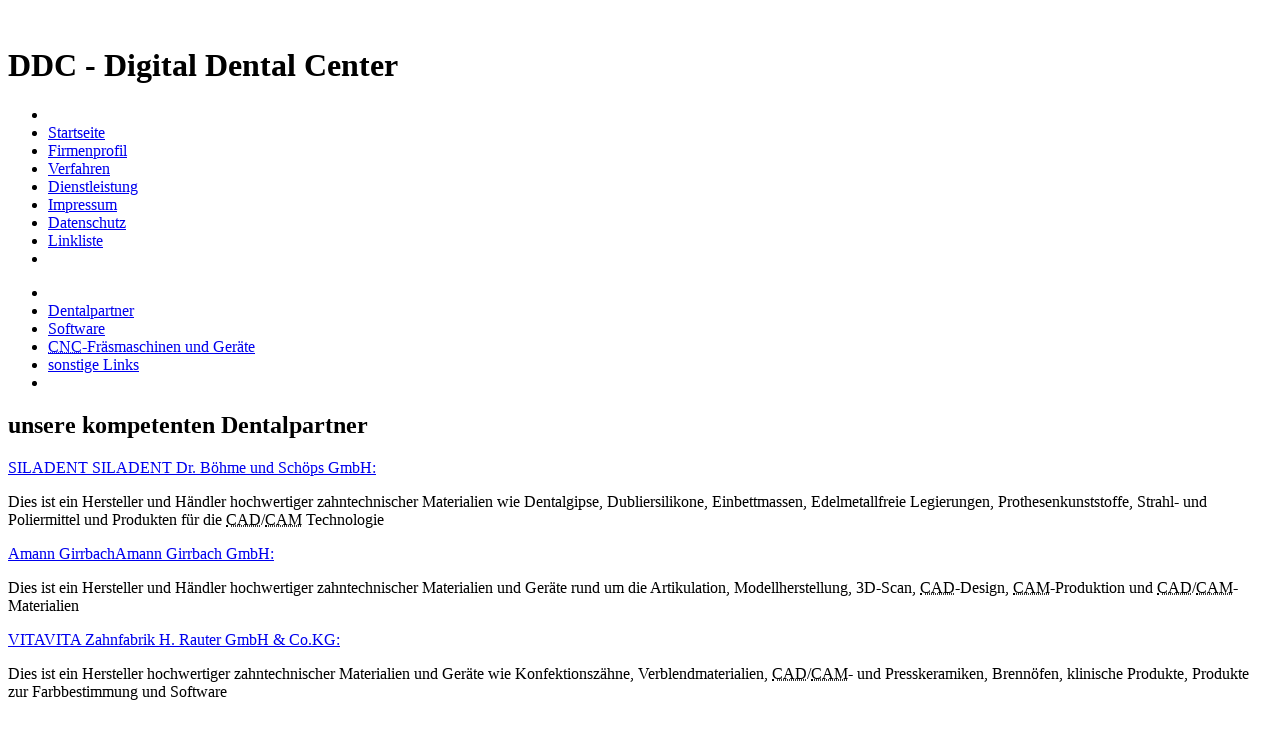

--- FILE ---
content_type: text/html
request_url: https://www.digitaldentalcenter.de/linkliste.html
body_size: 5327
content:
<!DOCTYPE HTML>

<html lang="de">

  <head>

    <title>DigitalDentalCenter - Software, CNC-Fr&auml;smaschinen</title>

    <meta name="author" content="ZTM Lorenz Hoffmann-Kuhnt">
    <meta name="robots" content="index,follow">
    <meta charset="utf-8">

    <meta name="geo.country" content="de">
    <meta name="geo.region" content="DE-BY">
    <meta name="geo.placename" content="Tuchergartenstra&szlig;e 2b, 90571 Schwaig, Deutschland">
    <meta name="geo.position" content="49.47866320493528,11.196964497299575">

    <meta name="description" content="Wir stellen vor: Unsere Partner bei der Herstellung von digital erstelltem Zahnersatz (Software, Material, CNC-Fr&auml;smaschinen, usw.)">
    <meta name="keywords" content="dental,fraesmaschine,fr&auml;smaschine,software,material">
	<meta name="page-topic" content="Dienstleistung">

    <!--	Wir stellen vor: Unsere Partner bei der Herstellung von digital erstelltem Zahnersatz (Software, Material, CNC-Fr&auml;smaschinen, usw.)  //-->

    <!--[if lt IE 9]><script type="text/javascript" src="http://html5shiv.googlecode.com/svn/trunk/html5.js"></script><![endif]-->

    <link rel="shortcut icon" href="layout/digitaldentalcenter.ico">
    <link rel="stylesheet" href="layout/digitaldentalcenter.css" type="text/css" media="screen">
    <link href='http://fonts.googleapis.com/css?family=Gentium+Book+Basic:400italic' rel='stylesheet' type='text/css'>

    <script src="layout/digitaldentalcenter.js" charset="utf-8"></script>

  </head>

  <body>
  <div id="body">
    <!-- Page Header -->
    <header>
	  <a name="top">&nbsp;</a>
      <h1 id="header">DDC - D<span class="nocaps">igital </span>D<span class="nocaps">ental </span>C<span class="nocaps">enter</span></h1>
      <nav class="global">
          <div id="line" class="shadow"></div>
		  <ul>
		    <li></li>
		    <li><a href="index.html" target="_self" title="Dies ist die Startseite von DDC DigitalDentalCenter, des Spezialisten f&uuml;r CAD/CAM in der Zahntechnik">Startseite</a></li>
            <li><a href="ddc-digital-dental-center-firmenprofil.html" target="_self" title="Damit Sie wissen, mit wem Sie es zu tun haben, stellen wir hier uns und unser Firmenprofil als digitale Schnittstelle zwischen Industrie und Zahntechniker pers&ouml;nlich vor">Firmenprofil</a></li>
            <li><a href="dental-cad-cam-cnc.html" target="_self" title="Erkl&auml;rungen zu den m&ouml;glichen digitalen CAD-, CAM und CNC-Verfahren in der Zahntechnik">Verfahren</a></li>
            <li><a href="digital-dienstleistung.html" target="_self" title="Wir digitalisieren, konstruieren und fr&auml;sen in unserem digitalen Dienstleistungszentrum f&uuml;r Sie">Dienstleistung</a></li>
            <li><a href="ddc-digital-dental-center-impressum.html" target="_self" title="Nehmen Sie hier Kontakt zu uns auf, wir beraten Sie gerne!">Impressum</a></li>
            <li><a href="ddc-digital-dental-center-datenschutz.html" target="_self" title="Hier finden Sie nach gesetzlicher Vorgabe unsere Datenschutzerkl&auml;rung">Datenschutz</a></li>
            <li class="selected textschatten"><a href="#" target="_self" title="Sie befinden sich bereits auf unserer Website mit der Linkliste zu unseren kompetenten Dentalpartnern, Software, CNC-Fr&auml;smaschinen und sonstigen interessanten Projekten, die wir Ihnen gerne vorstellen wollen">Linkliste</a></li>
            <li></li>
          </ul>
      </nav>
      <nav class="innerlinks">
        <ul>
            <li></li>
            <li><a href="#dentalpartner" title="Hier finden Sie (externe) Links der Websites einiger unserer kompetenten Partner aus dem Dentalbereich, mit denen wir zusammenarbeiten" target="_self">Dentalpartner</a></li>
            <li><a href="#software" title="Hier stellen wir Ihnen (externe) Links zu den Websites der von uns verwendeten Software-Programme zur Verf&uuml;gung" target="_self">Software</a></li>
            <li><a href="#hardware" title="An dieser Stelle pr&auml;sentieren wir Ihnen (externe) Links zu den Websites der Hersteller unserer CNC-Fr&auml;smaschinen und sonstiger Gr&auml;te" target="_self"><abbr title="CNC - computerized numerical control - computergest&uuml;tzt numerische Steuerung">CNC</abbr>-Fr&auml;smaschinen und Ger&auml;te</a></li>
            <li><a href="#sonstige-links" title="Weitere (externe) Links zu interessanten Projekten finden Sie hier" target="_self">sonstige Links</a></li>
            <li></li>
        </ul>
      </nav>
    </header>

    <!-- Main Content -->
    <main>

      <!-- article -->
      <article>
        <h1><a name="dentalpartner">unsere kompetenten Dentalpartner</a></h1>
		<p class="nofirstletter"><a name="siladent" href="http://www.siladent.de" target="_blank" title="externer Link zu der Website der Firma SILADENT Dr. B&ouml;hme und Sch&ouml;ps GmbH" onClick="blur();return linkhinweis('\n&nbsp;\nExterner Link zu der Website der Firma SILADENT Dr. B&ouml;hme und Sch&ouml;ps GmbH')"><span class="firstword">SILADENT</span> SILADENT Dr. B&ouml;hme und Sch&ouml;ps GmbH:</a></p>
		<p class="nofirstletter">Dies ist ein Hersteller und H&auml;ndler hochwertiger zahntechnischer Materialien wie Dentalgipse, Dubliersilikone, Einbettmassen, Edelmetallfreie Legierungen, Prothesenkunststoffe, Strahl- und Poliermittel und Produkten f&uuml;r die <abbr title="CAD - computer-aided design - rechnerunterst&uuml;tzte Konstruktion">CAD</abbr>/<abbr title="CAM - computer-aided manufactoring - rechnerunterst&uuml;tzte Fertigung - mit einer CAM-Software wird der Bewegungsablauf einer automatisierten Produktionsmaschine berechnet und festgelegt">CAM</abbr> Technologie</p>
		<p class="nofirstletter"><a name="amanngirrbach" href="http://www.amanngirrbach.com/de/home" target="_blank" title="externer Link zu der Website der Firma Amann Girrbach GmbH" onClick="blur();return linkhinweis('\n&nbsp;\nExterner Link zu der Website der Firma Amann Girrbach GmbH')"><span class="firstword">Amann Girrbach</span>Amann Girrbach GmbH:</a></p>
		<p class="nofirstletter">Dies ist ein Hersteller und H&auml;ndler hochwertiger zahntechnischer Materialien und Ger&auml;te rund um die Artikulation, Modellherstellung, 3D-Scan, <abbr title="CAD - computer-aided design - rechnerunterst&uuml;tzte Konstruktion">CAD</abbr>-Design, <abbr title="CAM - computer-aided manufactoring - rechnerunterst&uuml;tzte Fertigung - mit einer CAM-Software wird der Bewegungsablauf einer automatisierten Produktionsmaschine berechnet und festgelegt">CAM</abbr>-Produktion und <abbr title="CAD - computer-aided design - rechnerunterst&uuml;tzte Konstruktion">CAD</abbr>/<abbr title="CAM - computer-aided manufactoring - rechnerunterst&uuml;tzte Fertigung - mit einer CAM-Software wird der Bewegungsablauf einer automatisierten Produktionsmaschine berechnet und festgelegt">CAM</abbr>-Materialien</p>
		<p class="nofirstletter"><a name="vita" href="http://www.vita-zahnfabrik.com" target="_blank" title="externer Link zu der Website der Firma VITA Zahnfabrik H. Rauter GmbH & Co.KG" onClick="blur();return linkhinweis('\n&nbsp;\nExterner Link zu der Website der Firma VITA Zahnfabrik H. Rauter GmbH & Co.KG')"><span class="firstword">VITA</span>VITA Zahnfabrik H. Rauter GmbH & Co.KG:</a></p>
		<p class="nofirstletter">Dies ist ein Hersteller hochwertiger zahntechnischer Materialien und Ger&auml;te wie Konfektionsz&auml;hne, Verblendmaterialien, <abbr title="CAD - computer-aided design - rechnerunterst&uuml;tzte Konstruktion">CAD</abbr>/<abbr title="CAM - computer-aided manufactoring - rechnerunterst&uuml;tzte Fertigung - mit einer CAM-Software wird der Bewegungsablauf einer automatisierten Produktionsmaschine berechnet und festgelegt">CAM</abbr>- und Presskeramiken, Brenn&ouml;fen, klinische Produkte, Produkte zur Farbbestimmung und Software</p>
		<p class="nofirstletter right"><a href="#top" title="Zur&uuml;ck an das obere Ende dieser Seite" class="smaller">zum&nbsp;Anfang&nbsp;der&nbsp;Seite&nbsp;zur&uuml;ck</a></p>
		<h1><a name="software">unsere Softwarehersteller</a></h1>
		<p class="nofirstletter"><a name="dwos" href="http://www.dental-wings.com/de" target="_blank" title="externer Link zu der Website der Firma Dental Wings inc." onClick="blur();return linkhinweis('\n&nbsp;\nExterner Link zu der Website der Firma Dental Wings inc.')"><span class="firstword">Dental Wings</span>Dental Wings inc.:</a></p>
		<p class="nofirstletter">Neben der Herstellung von <a href="#3series">3D-Scannern</a> entwicklt Dental Wings inc. auch die dazugeh&ouml;rige hochwertige <abbr title="CAD - computer-aided design - rechnerunterst&uuml;tzte Konstruktion">CAD</abbr>- und eine passende Datenverwaltungs-Software f&uuml;r den dentalen Bereich</p>
		<p class="nofirstletter"><a name="dentalsoftworks" href="http://www.dental-softworks.de" target="_blank" title="externer Link zu der Website der Firma Dental Softworks UG (haftungsbeschr&auml;nkt)" onClick="blur();return linkhinweis('\n&nbsp;\nExterner Link zu der Website der Firma Dental Softworks UG (haftungsbeschr&auml;nkt)')"><span class="firstword">DentalSoftworks</span>DentalSoftworks UG (haftungsbeschr&auml;nkt):</a></p>
		<p class="nofirstletter">Dies ist ein Entwickler einer hochwertigen <abbr title="CAM - computer-aided manufactoring - rechnerunterst&uuml;tzte Fertigung - mit einer CAM-Software wird der Bewegungsablauf einer automatisierten Produktionsmaschine berechnet und festgelegt">CAM</abbr>-Software f&uuml;r den dentalen Bereich</p>
		<p class="nofirstletter"><a name="blender" href="http://www.blender.org/foundation/" target="_blank" title="externer Link zu der Website der Blender Foundation" onClick="blur();return linkhinweis('\n&nbsp;\nExterner Link zu der Website der Blender Foundation')"><span class="firstword">Blender</span>Blender Foundation:</a></p>
		<p class="nofirstletter">Dies ist ein Open Source Projekt, eine <abbr title="CAD - computer-aided design - rechnerunterst&uuml;tzte Konstruktion">CAD</abbr>-Software, die offen, kostenfrei, umfassend und herausragend in seinen M&ouml;glichkeiten ist</p>
		<p class="nofirstletter"><a name="meshlab" href="http://meshlab.sourceforge.net/" target="_blank" title="externer Link zu der Website der Software MeshLab" onClick="blur();return linkhinweis('\n&nbsp;\nExterner Link zu der Website der Software MeshLab')"><span class="firstword">MeshLab</span>MeshLab:</a></p>
		<p class="nofirstletter">Hier wird ein Open Source Projekt vorgestellt, mit dem dreidimensionale Netze bearbeitet werden k&ouml;nnen</p>
		<p class="nofirstletter"><a name="creoelements" href="http://de.ptc.com/product/creo/elements/direct-modeling/express" target="_blank" title="externer Link zu der Website der Firma PTC" onClick="blur();return linkhinweis('\n&nbsp;\nExterner Link zu der Website der Firma PTC')"><span class="firstword">PTC Creo Elements</span>PTC Creo Elements/Direct Modeling Express 6.0:</a></p>
		<p class="nofirstletter">Dieser Software-Entwickler stellt hier eine etwas abgespeckte daf&uuml;r kostenlose Version seiner <abbr title="CAD - computer-aided design - rechnerunterst&uuml;tzte Konstruktion">CAD</abbr>-Software zur Verf&uuml;gung</p>
		<p class="nofirstletter"><a name="nccorrector" href="http://www.nc-corrector.inf.ua/index_EN.htm" target="_blank" title="externer Link zu der Website der Software NC-Corrector" onClick="blur();return linkhinweis('\n&nbsp;\nExterner Link zu der Website der Software NC-Corrector')"><span class="firstword">NC-Corrector</span>NC-Corrector:</a></p>
		<p class="nofirstletter">Hier wird eine kostenlose Software vorgestellt, mit der <abbr title="NC - numerical control">NC</abbr>-Code kontrolliert und editiert werden kann</p>
		<p class="nofirstletter right"><a href="#top" title="Zur&uuml;ck an das obere Ende dieser Seite" class="smaller">zum&nbsp;Anfang&nbsp;der&nbsp;Seite&nbsp;zur&uuml;ck</a></p>
		<h1><a name="hardware">Hersteller unserer <abbr title="CNC - computerized numerical control - computergest&uuml;tzt numerische Steuerung">CNC</abbr>-Fr&auml;smaschinen und anderer Ger&auml;te</a></h1>
		<p class="nofirstletter"><a name="3series" href="http://www.dental-wings.com/de" target="_blank" title="externer Link zu der Website der Firma Dental Wings inc." onClick="blur();return linkhinweis('\n&nbsp;\nExterner Link zu der Website der Firma Dental Wings inc.')"><span class="firstword">Dental Wings</span>Dental Wings inc.:</a></p>
		<p class="nofirstletter">Neben der Entwicklung seiner <a href="#dwos"><abbr title="CAD - computer-aided design - rechnerunterst&uuml;tzte Konstruktion">CAD</abbr>-Software</a> ist Dental Wings inc. der Hersteller der dazugeh&ouml;rigen hochwertigen 3D-Scanner f&uuml;r den dentalen Bereich</p>
		<p class="nofirstletter"><a name="roland" href="http://www.rolanddg.de/de" target="_blank" title="externer Link zu der Website der Firma Roland DG Deutschland GmbH" onClick="blur();return linkhinweis('\n&nbsp;\nExterner Link zu der Website der Firma Roland DG Deutschland GmbH')"><span class="firstword">Roland</span>Roland DG Deutschland GmbH:</a></p>
		<p class="nofirstletter">Dies ist ein Hersteller hochwertiger Drucker, Schneideplotter, Gravierer und <abbr title="CNC - computerized numerical control - computergest&uuml;tzt numerische Steuerung">CNC</abbr>-Fr&auml;smaschinen</p>
		<p class="nofirstletter"><a name="thermostar" href="http://www.thermo-star.de/" target="_blank" title="externer Link zu der Website der Firma Thermo Star GmbH" onClick="blur();return linkhinweis('\n&nbsp;\nExterner Link zu der Website der Firma Thermo Star GmbH')"><span class="firstword">Thermo Star</span>Thermo Star GmbH:</a></p>
		<p class="nofirstletter">Dies ist ein Hersteller hochwertiger Indutrie- und Dental&ouml;fen</p>
		<p class="nofirstletter right"><a href="#top" title="Zur&uuml;ck an das obere Ende dieser Seite" class="smaller">zum&nbsp;Anfang&nbsp;der&nbsp;Seite&nbsp;zur&uuml;ck</a></p>
		<h1><a name="sonstige-links">sonstige Links zu interessanten Projekten</a></h1>
		<p class="nofirstletter">An dieser Stelle werden demn&auml;chst noch einige Links eingepflegt werden</p>
		<p class="nofirstletter right"><a href="#top" title="Zur&uuml;ck an das obere Ende dieser Seite" class="smaller">zum&nbsp;Anfang&nbsp;der&nbsp;Seite&nbsp;zur&uuml;ck</a></p>
      </article>

      <!-- aside -->
      <aside id="logo">

        <div class="z0 s0"></div>
        <div class="z0 s1"></div>
        <div class="z0 s2"></div>
        <div class="z0 s3"></div>
        <div class="z0 s4"></div>
        <div class="z0 s5"></div>
        <div class="z0 s6"></div>
        <div class="z0 s7"></div>
        <div class="z0 s8"></div>
        <div class="z0 s9"></div>
        <div class="z0 s10"></div>
        <div class="z1 s0"></div>
        <div class="z1 s1"></div>
        <div class="z1 s2"></div>
        <div class="z1 s3"></div>
        <div class="z1 s4"></div>
        <div class="z1 s5"></div>
        <div class="z1 s6"></div>
        <div class="z1 s7"></div>
        <div class="z1 s8"></div>
        <div class="z1 s9"></div>
        <div class="z1 s10"></div>
        <div class="z2 s0"></div>
        <div class="z2 s1"></div>
        <div class="z2 s2"></div>
        <div class="z2 s3"></div>
        <div class="z2 s4"></div>
        <div class="z2 s5"></div>
        <div class="z2 s6"></div>
        <div class="z2 s7"></div>
        <div class="z2 s8"></div>
        <div class="z2 s9"></div>
        <div class="z2 s10"></div>
        <div class="z3 s0"></div>
        <div class="z3 s1"></div>
        <div class="z3 s2"></div>
        <div class="z3 s3"></div>
        <div class="z3 s4"></div>
        <div class="z3 s5"></div>
        <div class="z3 s6"></div>
        <div class="z3 s7"></div>
        <div class="z3 s8"></div>
        <div class="z3 s9"></div>
        <div class="z3 s10"></div>
        <div class="z4 s0"></div>
        <div class="z4 s1"></div>
        <div class="z4 s2"></div>
        <div class="z4 s3"></div>
        <div class="z4 s4"></div>
        <div class="z4 s5"></div>
        <div class="z4 s6"></div>
        <div class="z4 s7"></div>
        <div class="z4 s8"></div>
        <div class="z4 s9"></div>
        <div class="z4 s10"></div>
        <div class="z5 s0"></div>
        <div class="z5 s1"></div>
        <div class="z5 s2"></div>
        <div class="z5 s3"></div>
        <div class="z5 s4"></div>
        <div class="z5 s5"></div>
        <div class="z5 s6"></div>
        <div class="z5 s7"></div>
        <div class="z5 s8"></div>
        <div class="z5 s9"></div>
        <div class="z5 s10"></div>
        <div class="z6 s0"></div>
        <div class="z6 s1"></div>
        <div class="z6 s2"></div>
        <div class="z6 s3"></div>
        <div class="z6 s4"></div>
        <div class="z6 s5"></div>
        <div class="z6 s6"></div>
        <div class="z6 s7"></div>
        <div class="z6 s8"></div>
        <div class="z6 s9"></div>
        <div class="z6 s10"></div>
        <div class="z7 s0"></div>
        <div class="z7 s1"></div>
        <div class="z7 s2"></div>
        <div class="z7 s3"></div>
        <div class="z7 s4"></div>
        <div class="z7 s5"></div>
        <div class="z7 s6"></div>
        <div class="z7 s7"></div>
        <div class="z7 s8"></div>
        <div class="z7 s9"></div>
        <div class="z7 s10"></div>
        <div class="z8 s0"></div>
        <div class="z8 s1"></div>
        <div class="z8 s2"></div>
        <div class="z8 s3"></div>
        <div class="z8 s4"></div>
        <div class="z8 s5"></div>
        <div class="z8 s6"></div>
        <div class="z8 s7"></div>
        <div class="z8 s8"></div>
        <div class="z8 s9"></div>
        <div class="z8 s10"></div>
        <div class="z9 s0"></div>
        <div class="z9 s1"></div>
        <div class="z9 s2"></div>
        <div class="z9 s3"></div>
        <div class="z9 s4"></div>
        <div class="z9 s5"></div>
        <div class="z9 s6"></div>
        <div class="z9 s7"></div>
        <div class="z9 s8"></div>
        <div class="z9 s9"></div>
        <div class="z9 s10"></div>
        <div class="z10 s0"></div>
        <div class="z10 s1"></div>
        <div class="z10 s2"></div>
        <div class="z10 s3"></div>
        <div class="z10 s4"></div>
        <div class="z10 s5"></div>
        <div class="z10 s6"></div>
        <div class="z10 s7"></div>
        <div class="z10 s8"></div>
        <div class="z10 s9"></div>
        <div class="z10 s10"></div>
        <div class="z11 s0"></div>
        <div class="z11 s1"></div>
        <div class="z11 s2"></div>
        <div class="z11 s3"></div>
        <div class="z11 s4"></div>
        <div class="z11 s5"></div>
        <div class="z11 s6"></div>
        <div class="z11 s7"></div>
        <div class="z11 s8"></div>
        <div class="z11 s9"></div>
        <div class="z11 s10"></div>
        <div class="z12 s0"></div>
        <div class="z12 s1"></div>
        <div class="z12 s2"></div>
        <div class="z12 s3"></div>
        <div class="z12 s4"></div>
        <div class="z12 s5"></div>
        <div class="z12 s6"></div>
        <div class="z12 s7"></div>
        <div class="z12 s8"></div>
        <div class="z12 s9"></div>
        <div class="z12 s10"></div>
        <div class="z13 s0"></div>
        <div class="z13 s1"></div>
        <div class="z13 s2"></div>
        <div class="z13 s3"></div>
        <div class="z13 s4"></div>
        <div class="z13 s5"></div>
        <div class="z13 s6"></div>
        <div class="z13 s7"></div>
        <div class="z13 s8"></div>
        <div class="z13 s9"></div>
        <div class="z13 s10"></div>
        <div class="z14 s0"></div>
        <div class="z14 s1"></div>
        <div class="z14 s2"></div>
        <div class="z14 s3"></div>
        <div class="z14 s4"></div>
        <div class="z14 s5"></div>
        <div class="z14 s6"></div>
        <div class="z14 s7"></div>
        <div class="z14 s8"></div>
        <div class="z14 s9"></div>
        <div class="z14 s10"></div>
        <div class="z15 s0"></div>
        <div class="z15 s1"></div>
        <div class="z15 s2"></div>
        <div class="z15 s3"></div>
        <div class="z15 s4"></div>
        <div class="z15 s5"></div>
        <div class="z15 s6"></div>
        <div class="z15 s7"></div>
        <div class="z15 s8"></div>
        <div class="z15 s9"></div>
        <div class="z15 s10"></div>
        <div class="z16 s0"></div>
        <div class="z16 s1"></div>
        <div class="z16 s2"></div>
        <div class="z16 s3"></div>
        <div class="z16 s4"></div>
        <div class="z16 s5"></div>
        <div class="z16 s6"></div>
        <div class="z16 s7"></div>
        <div class="z16 s8"></div>
        <div class="z16 s9"></div>
        <div class="z16 s10"></div>
        <div class="z17 s0"></div>
        <div class="z17 s1"></div>
        <div class="z17 s2"></div>
        <div class="z17 s3"></div>
        <div class="z17 s4"></div>
        <div class="z17 s5"></div>
        <div class="z17 s6"></div>
        <div class="z17 s7"></div>
        <div class="z17 s8"></div>
        <div class="z17 s9"></div>
        <div class="z17 s10"></div>
        <div id="logocopy"><img src="pics/Copyright-by-Lorenz-Hoffmann-Kuhnt.gif" alt="&copy; 2013 by Lorenz Hoffmann-Kuhnt - Dieses Bild, welches das Logo der Firma DDC - DigitalDentalCenter darstellt, wurde von Lorenz Hoffmann-Kuhnt erstellt. Es darf nicht kopiert, abgespeichert oder in sonstiger Weise verarbeitet werden!" title="&copy; 2013 by Lorenz Hoffmann-Kuhnt - Dieses Bild, welches das Logo der Firma DDC - DigitalDentalCenter darstellt, wurde von Lorenz Hoffmann-Kuhnt erstellt. Es darf nicht kopiert, abgespeichert oder in sonstiger Weise verarbeitet werden!" /></div>
      </aside>

    </main>

    <!-- Page Footer -->
    <footer>
      <p>DDC - DigitalDentalCenter &bull; <abbr title="Zahntechnikermeister - Pr&uuml;fung erfolgreich bestanden am 22.10.2004 an der Handwerkskammer Rhein-Main">ZTM Lorenz Hoffmann-Kuhnt</abbr> &bull; Tuchergartenstra&szlig;e 2b &bull; 90571 Schwaig &bull; USt-ID: DE 192569726 &bull; Tel: +49 (0)178 5453609</p>
      <div id="webdesign">&nbsp;<br/>&nbsp;<br/>Webdesign in 2013 by <a href="http://www.lhk-design.de" title="externer Link zu der Website unseres Webdesigners - Lorenz Hoffmann-Kuhnt. Hier finden Sie im Moment noch die Website seiner eigentlichen Berufung." target="_blank" onClick="blur();return linkhinweis('\n&nbsp;\nExterner Link zu der Website unseres Webdesigners - Lorenz Hoffmann-Kuhnt\n&nbsp;\nHier finden Sie im Moment noch die Website seiner &quot;normalen&quot; Berufung - er ist eigentlich Zahntechniker...\n&nbsp;\nDemn&auml;chst wird hier eine Pr&auml;sentation aller seiner Webprojekte zu finden sein.')">LHK-Design</a></div>
    </footer>
  </div>
  <script>
  (function(i,s,o,g,r,a,m){i['GoogleAnalyticsObject']=r;i[r]=i[r]||function(){
  (i[r].q=i[r].q||[]).push(arguments)},i[r].l=1*new Date();a=s.createElement(o),
  m=s.getElementsByTagName(o)[0];a.async=1;a.src=g;m.parentNode.insertBefore(a,m)
  })(window,document,'script','//www.google-analytics.com/analytics.js','ga');

  ga('create', 'UA-28970945-1', 'auto');
  ga('send', 'pageview');

</script>
</body>
</html>


--- FILE ---
content_type: text/plain
request_url: https://www.google-analytics.com/j/collect?v=1&_v=j102&a=858376411&t=pageview&_s=1&dl=https%3A%2F%2Fwww.digitaldentalcenter.de%2Flinkliste.html&ul=en-us%40posix&dt=DigitalDentalCenter%20-%20Software%2C%20CNC-Fr%C3%A4smaschinen&sr=1280x720&vp=1280x720&_u=IEBAAEABAAAAACAAI~&jid=95010492&gjid=1595439058&cid=1036511826.1769292824&tid=UA-28970945-1&_gid=1665217657.1769292824&_r=1&_slc=1&z=723804321
body_size: -453
content:
2,cG-99NTRLM0SG